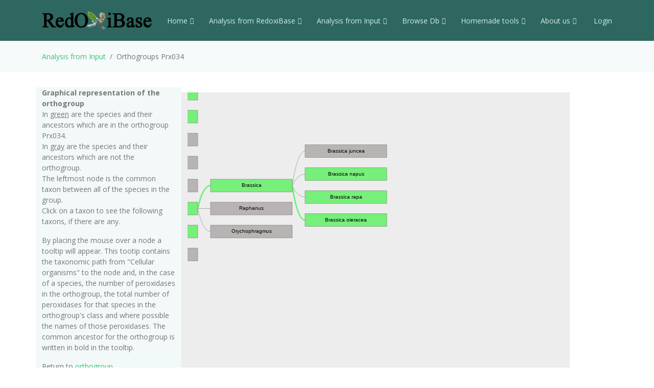

--- FILE ---
content_type: text/html; charset=UTF-8
request_url: https://peroxibase.toulouse.inra.fr/orthogroups/view_orthotree/Prx034/3712
body_size: 15918
content:
<!DOCTYPE HTML>
<html lang="en">
<head>
    <meta charset="utf-8">

  <meta content="width=device-width, initial-scale=1.0" name="viewport">

  <title>Orthogroups Prx034</title>
  <meta content="" name="description">
  <meta content="" name="keywords">

  <!-- Favicons -->
  <!-- <link href="https://redoxibase.toulouse.inrae.fr/assets/Amoeba/assets/img/favicon.png" rel="icon"> -->
  <link href="https://redoxibase.toulouse.inrae.fr/assets/images/favicon.ico" rel="icon">
  <link href="https://redoxibase.toulouse.inrae.fr/assets/Amoeba/assets/img/apple-touch-icon.png" rel="apple-touch-icon">

  <!-- Google Fonts -->
  <link href="https://fonts.googleapis.com/css?family=Open+Sans:300,300i,400,400i,600,600i,700,700i|Lato:400,300,700,900" rel="stylesheet">

  <!-- Vendor CSS Files -->
  <link href="https://redoxibase.toulouse.inrae.fr/assets/Amoeba/assets/vendor/bootstrap/css/bootstrap.css" rel="stylesheet">
  <link href="https://redoxibase.toulouse.inrae.fr/assets/Amoeba/assets/vendor/bootstrap-icons/bootstrap-icons.css" rel="stylesheet">
  <link href="https://redoxibase.toulouse.inrae.fr/assets/Amoeba/assets/vendor/glightbox/css/glightbox.min.css" rel="stylesheet">
  <link href="https://redoxibase.toulouse.inrae.fr/assets/Amoeba/assets/vendor/swiper/swiper-bundle.min.css" rel="stylesheet">

  <!-- Template Main CSS File -->
  <link href="https://redoxibase.toulouse.inrae.fr/assets/Amoeba/assets/css/style.css" rel="stylesheet">

  <link href="https://redoxibase.toulouse.inrae.fr/assets/vendor/jquery-ui/current/jquery-ui.css"/>
  <link rel="stylesheet" href="https://redoxibase.toulouse.inrae.fr/assets/vendor/jquery/jquery_treetable2/css/jquery.treeTable.css" >
  <link href="https://redoxibase.toulouse.inrae.fr/assets/vendor/DataTables/Buttons-2.2.3/css/buttons.bootstrap4.min.css"/>

   <script src="https://redoxibase.toulouse.inrae.fr/assets/vendor/jquery/jquery.js"></script>
   <script src="https://redoxibase.toulouse.inrae.fr/assets/Amoeba/assets/vendor/bootstrap/js/bootstrap.bundle.min.js"></script>
   <script src="https://redoxibase.toulouse.inrae.fr/assets/vendor/jquery-ui/current/jquery-ui.js"></script>

    <script src="https://redoxibase.toulouse.inrae.fr/assets/vendor/jquery/treetable/jquery.treetable.js"></script>

<script type="text/javascript">
$(document).ready(function()
{
    // $('#tabs').tabs();

    $('.collapse').on('shown.bs.collapse', function (e) {
      $('.collapse').not(this).removeClass('in');
    });

    $('[data-toggle=collapse]').click(function (e) {
      $('[data-toggle=collapse]').parent('li').removeClass('active');
      $(this).parent('li').toggleClass('active');
      var active = $(this).parent('li').toggleClass('active');
      console.log ("active %o",active);
    });

   //find url of current page and display target sub-menu
    var url = location.pathname.substring(location.pathname.lastIndexOf("/") + 1);
    var currentItem = $(".items").find("[href$='" + url + "']");
    var path = "";
    $(currentItem.parents("li").get().reverse()).each(function () {
        path += "/" + $(this).children("a").text();
        var cid = $(this).closest('ul').attr('id');
        $('#'+cid).addClass('in');
       // $('#'+cid).not(this).removeClass('in');
       // console.log(' cid:'+cid+' path:'+path+'currentItem: %o',currentItem);
    });
    //$(".bredcrumb").html(path);


});
</script>
</head>
<body onload="init()">

  <!-- ======= Header ======= -->
  <header id="header" class="fixed-top d-flex align-items-center">
    <div class="container d-flex align-items-center">

      <div class="logo me-auto">
        <!-- <h1><a href="https://redoxibase.toulouse.inrae.fr">Redoxibase</a></h1> -->
        <!-- Uncomment below if you prefer to use an image logo -->
        <a href="https://redoxibase.toulouse.inrae.fr"><img src="https://redoxibase.toulouse.inrae.fr/assets/images/logoRedoxOnly.png" alt="logo_Redox" title="Redoxibase" class="img-fluid"></a>
      </div>

            <nav id="navbar" class="navbar">
        <ul>
            <li class="dropdown"><a class="nav-link scrollto" href="https://redoxibase.toulouse.inrae.fr/"  >Home <i class="bi bi-chevron-down"></i></a>
                <ul>
                    <li><a href="https://redoxibase.toulouse.inrae.fr/" title="General information" >General information</a>
                    <li><a href="https://redoxibase.toulouse.inrae.fr/infos/intro">Introduction</a></li>
                    <li><a href="https://redoxibase.toulouse.inrae.fr/infos/documentation">Classes description</a></li>
                    <li><a href="https://redoxibase.toulouse.inrae.fr/infos/annotations">Annotation procedure</a></li>
                    <li><a href="https://redoxibase.toulouse.inrae.fr/infos/links">External Links</a></li>
                    <li><a href="https://redoxibase.toulouse.inrae.fr/infos/news">News</a></li>
                </ul>
            </li>

            <li class="dropdown"><a class="nav-link scrollto" href="https://redoxibase.toulouse.inrae.fr/tools/"   title="General information"><span>Analysis from RedoxiBase </span><i class="bi bi-chevron-down"></i></a>
                <ul>
                    <li><a href="https://redoxibase.toulouse.inrae.fr/tools/" title="General information">Analysis overview </a>
                    <li><a href="https://redoxibase.toulouse.inrae.fr/search/search_form_multicriteria" title="Returned results could be directly send to ClustalW, MAFFT and phylogenic analysis">Multicriteria search </a></li>
                    <li><a href="https://redoxibase.toulouse.inrae.fr/tools/intro_phylo" title="Launch a Phylogenetic study on the RedoxiBase">Phylogenetic Study +</a></li>
                    <li><a href="https://redoxibase.toulouse.inrae.fr/tools/geca_search_form" title="Gene evolution conservation analysis on selected proteins" >GECA from Search </a></li>

                                    </ul>
            </li>

            <li class="dropdown"><a class="nav-link scrollto" href="https://redoxibase.toulouse.inrae.fr/tools/input"  title="Compute analysis on RedoxiBase data">Analysis from Input <i class="bi bi-chevron-down"></i></a>
                <ul>
                    <li><a href="https://redoxibase.toulouse.inrae.fr/tools/input" title="Compute analysis on RedoxiBase data" class="nav-link scrollto" data-target="#input_overview">Input overview </a>
                    <li><a href="https://redoxibase.toulouse.inrae.fr/tools/blast" title="Returned hits could be directly send to ClustalW, MAFFT and phylogenic analysis">BLAST </a></li>
                    <li><a href="https://redoxibase.toulouse.inrae.fr/tools/peroxiscan" title="Identify the class of your peroxidase sequence">PeroxiScan </a></li>
                    <li><a href="https://redoxibase.toulouse.inrae.fr/tools/blast_geca" title="Gene evolution conservation analysis on selected proteins" >GECA from BLAST</a></li>
                    <li><a href="https://redoxibase.toulouse.inrae.fr/orthogroups/search_orthogroups" title="Search for orthogroups" >Orthogroup Search</a></li>

                                    </ul>
            </li>
            <li class="dropdown"><a class="nav-link scrollto" href="https://redoxibase.toulouse.inrae.fr/browse"   title="Explore RedoxiBase DB">Browse Db<i class="bi bi-chevron-down"></i></a>
                <ul>
                    <li><a href="https://redoxibase.toulouse.inrae.fr/browse" title="Explore RedoxiBase DB">Browse the database</a>
                    <li><a href="https://redoxibase.toulouse.inrae.fr/classes/classes"       >By class</a></li>
                    <li><a href="https://redoxibase.toulouse.inrae.fr/organisms/organism"    >By organism</a></li>
                    <li><a href="https://redoxibase.toulouse.inrae.fr/cellular/cellular"     >By cellular location</a></li>
                    <li><a href="https://redoxibase.toulouse.inrae.fr/tissues/tissues_type"  >By tissue type</a></li>
                    <li><a href="https://redoxibase.toulouse.inrae.fr/inducers/inducers"     >Among Inducers</a></li>
                    <li><a href="https://redoxibase.toulouse.inrae.fr/repressors/repressors" >Among repressors</a></li>
                    <li><a href="https://redoxibase.toulouse.inrae.fr/orthogroups/list_orthogroups" >By orthogroup</a></li>
                </ul>
            </li>
            <li class="dropdown"><a class="nav-link scrollto" href="https://redoxibase.toulouse.inrae.fr/tools/geca_input_demo" title="Home tools">Homemade tools<i class="bi bi-chevron-down"></i></a>
                <ul>
                    <li><a href="https://redoxibase.toulouse.inrae.fr/tools/geca_input_demo">GECA</a></li>
                    <li><a href="http://polebio.lrsv.ups-tlse.fr/ExpressWeb/welcome" target="_blank">ExpressWeb</a>
                </ul>
            </li>
            <li class="dropdown"><a  class="nav-link scrollto" href="https://redoxibase.toulouse.inrae.fr/infos"   title="Informations about contributors">About us<i class="bi bi-chevron-down"></i></a>
                <ul>
                    <li><a href="https://redoxibase.toulouse.inrae.fr/infos">Contributors</a></li>
                    <li><a href="https://redoxibase.toulouse.inrae.fr/infos/publications">Publications</a></li>
                </ul>
            </li>

           <li><a href="https://redoxibase.toulouse.inrae.fr/admin/login" >&nbsp;Login</a></li>
        </ul>

        <i class="bi bi-list mobile-nav-toggle"></i>
      </nav><!-- .navbar -->

    </div>
  </header><!-- End #header -->

   <main id="main">

     <section class="breadcrumbs">
        <div class="container">
          <ol class="breadcrumb ">
             <li class="breadcrumb-item"><a href="https://redoxibase.toulouse.inrae.fr/tools/input">Analysis from Input </a></li>
             <li class="breadcrumb-item active" >Orthogroups Prx034</li>
          </ol>
        </div>
    </section>

 <script>
    function to_image(){
        var canvas = document.getElementById("infovis-canvas");
        document.getElementById("theimage").src = canvas.toDataURL();
        Canvas2Image.saveAsPNG(canvas);
    }
</script>

<section id="browse" >
    <div class="container" >
        <div class="row ">

            <div class="col-lg-3 col-md-6 section-bg " >

                <b>Graphical representation of the orthogroup</b>
                <p class="description">
                    In <u>green</u> are the species and their ancestors which are in the orthogroup Prx034.<br />
                    In <u>gray</u> are the species and their ancestors which are not the orthogroup.<br />
                    The leftmost node is the common taxon between all of the species in the group.<br />
                    Click on a taxon to see the following taxons, if there are any.</p>

                <p class="description">
                    By placing the mouse over a node a tooltip will appear.
                    This tootip contains the taxonomic path from "Cellular organisms" to the node and,
                    in the case of a species, the number of peroxidases in the orthogroup,
                    the total number of peroxidases for that species in the orthogroup's class
                    and where possible the names of those peroxidases.
                    The common ancestor for the orthogroup is written in bold in the tooltip. </p>

                    Return to <a href="https://redoxibase.toulouse.inrae.fr/orthogroups/view_orthogroup/Prx034"  target="view_ortho">orthogroup</a></p>

                <b>Please note</b>
                <p class="description">
                    If a species does not have a peroxidase in the orthogroup it does <u><b>not</b></u> mean that it does not exist,
                    it could also be that the sequence has not yet been entered into the database.</p>
            </div>

            <script language="javascript" type="text/javascript">var selectedNode="node3712";</script>
            <script language="javascript" type="text/javascript" src="https://redoxibase.toulouse.inrae.fr/assets/vendor/Jit/json/Prx034.json" ></script>

            <div class="col-lg-9 text-center ">
                 <div class="row">
                    <div id="infovis" class="col-lg-9 text-right"></div>
                    <div id="infovis_right" class="col-lg-2"></div>
                </div>
            </div>

        </div>
    </div>
</section>
 </main><!-- End #main -->
  <!-- ======= Footer ======= -->
  <footer id="footer">
    <div class="container">
        <div class="row">
            <div class="copyright col-md-12 col-lg-4">
                <a href="http://bioinfo.genotoul.fr/" target="_blank"><img src="https://redoxibase.toulouse.inrae.fr/assets/images/bioinfo_logo-blanc_sm.png" width='240' height='72' alt='logo_bioinfo'></a>
            </div>
            <div class="credits col-md-12 col-lg-6">
               <div class="col-xs-6 text-center text-light">18479 redoxidases in DB ,
               2651 organisms in DB<br >
               </div>
               <!-- Designed by <a href="https://bootstrapmade.com/">BootstrapMade</a> width='372/2' height='245/2' -->
            </div>
            <div class="copyright col-md-12 col-lg-2">
                <a href="https://lrsv.cnrs.fr/" target="_blank"><img src="https://redoxibase.toulouse.inrae.fr/assets/images/logoLRSV.png" width='93' height='61' alt='logo_labo'></a>
            </div>
        </div>
    </div>
    <div class="d-none  d-print-block text-center"> <b>Powered by RedoxiBase. &copy;2004-2025, All rights reserved</b> </div>
  </footer><!-- End #footer -->


<a href="#" class="back-to-top d-flex align-items-center justify-content-center"><i class="bi bi-arrow-up-short"></i></a>

  <!-- Vendor JS Files -->


    <!-- javascript and style files required for circos visulization-->
     <link rel='stylesheet' type='text/css' href="https://redoxibase.toulouse.inrae.fr/assets/vendor/circos/circos.css"></link>
     <script type="text/javascript" src="https://redoxibase.toulouse.inrae.fr/assets/vendor/circos/d3.js" ></script>
     <script type="text/javascript" src="https://redoxibase.toulouse.inrae.fr/assets/vendor/circos/biocircos-1.1.2.js" ></script>
     <script type="text/javascript" src="https://redoxibase.toulouse.inrae.fr/assets/vendor/circos/CircosOrtho.js" ></script>

     <!-- javascripts for ideogram visualization -->
     <script type="text/javascript" src="https://redoxibase.toulouse.inrae.fr/assets/vendor/ideogram/Ideogram.js" ></script>
     <script type="text/javascript" src="https://redoxibase.toulouse.inrae.fr/assets/vendor/ideogram/IdeogramSetup.js" ></script>
     <link rel='stylesheet' type='text/css' href="https://redoxibase.toulouse.inrae.fr/assets/vendor/ideogram/ideogram.css"></link>

     <!-- Mark Spacetree builder -->
     <link rel="stylesheet" href="https://redoxibase.toulouse.inrae.fr/assets/vendor/Jit/spacetree.css" />
     <script type="text/javascript" src="https://redoxibase.toulouse.inrae.fr/assets/vendor/Jit/spacetree_builder.js"></script>
     <script type="text/javascript" src="https://redoxibase.toulouse.inrae.fr/assets/vendor/Jit/Jit/jit.js"></script>

 <script src="https://redoxibase.toulouse.inrae.fr/assets/Amoeba/assets/vendor/glightbox/js/glightbox.min.js"></script>
  <script src="https://redoxibase.toulouse.inrae.fr/assets/Amoeba/assets/vendor/isotope-layout/isotope.pkgd.min.js"></script>
  <script src="https://redoxibase.toulouse.inrae.fr/assets/Amoeba/assets/vendor/swiper/swiper-bundle.min.js"></script>
  <script src="https://redoxibase.toulouse.inrae.fr/assets/Amoeba/assets/vendor/php-email-form/validate.js"></script>

  <script src="https://redoxibase.toulouse.inrae.fr/assets/vendor/perox_script.js"></script>
  <!-- Template Main JS File -->
  <script src="https://redoxibase.toulouse.inrae.fr/assets/Amoeba/assets/js/main.js"></script>


</body>
</html>

